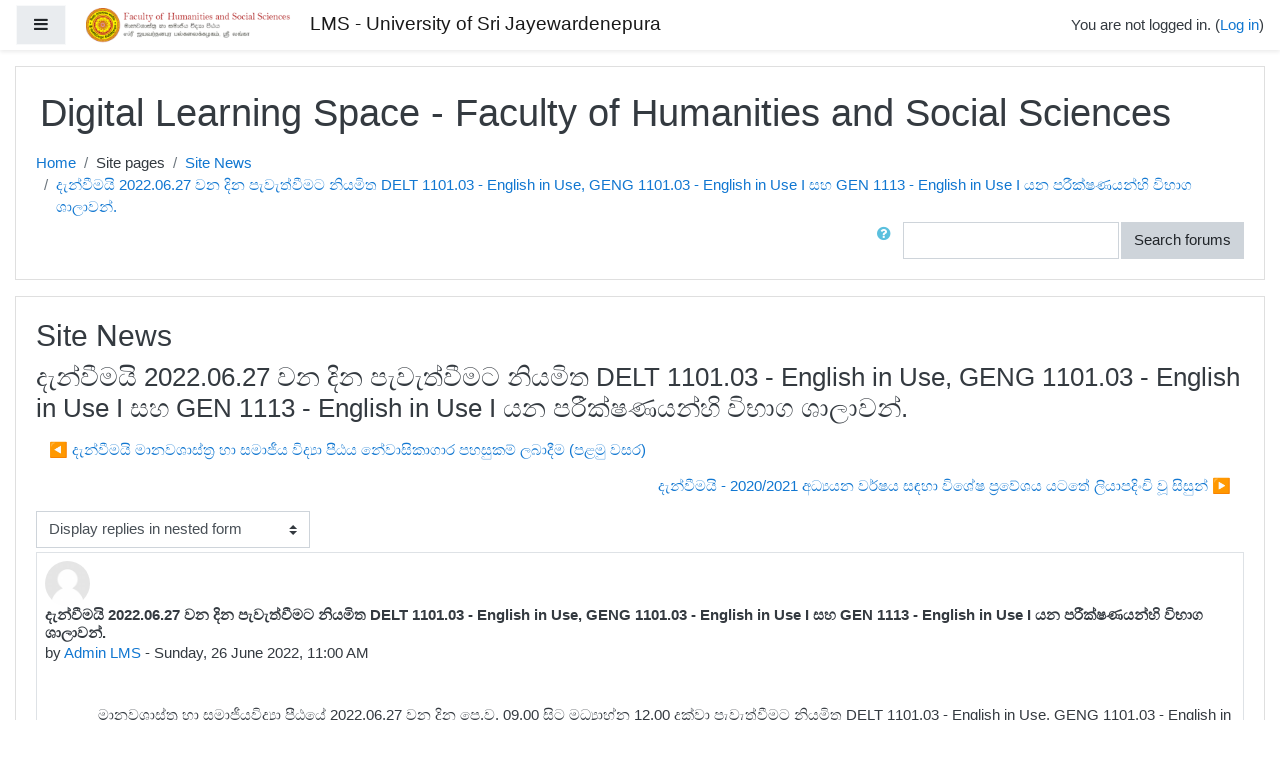

--- FILE ---
content_type: text/html; charset=utf-8
request_url: https://lms.fhss.sjp.ac.lk/mod/forum/discuss.php?d=2512
body_size: 45067
content:
<!DOCTYPE html>

<html  dir="ltr" lang="en" xml:lang="en">
<head>
    <title>LMS - University of Sri Jayewardenepura: දැන්වීමයි  2022.06.27 වන දින පැවැත්වීමට නියමිත DELT 1101.03 - English in Use, GENG 1101.03 - English in Use I සහ GEN 1113 - English in Use I යන පරීක්ෂණයන්හි විභාග ශාලාවන්.</title>
    <link rel="shortcut icon" href="https://lms.fhss.sjp.ac.lk/theme/image.php/boost/theme/1726723359/favicon" />
    <meta http-equiv="Content-Type" content="text/html; charset=utf-8" />
<meta name="keywords" content="moodle, LMS - University of Sri Jayewardenepura: දැන්වීමයි  2022.06.27 වන දින පැවැත්වීමට නියමිත DELT 1101.03 - English in Use, GENG 1101.03 - English in Use I සහ GEN 1113 - English in Use I යන පරීක්ෂණයන්හි විභාග ශාලාවන්." />
<link rel="stylesheet" type="text/css" href="https://lms.fhss.sjp.ac.lk/theme/yui_combo.php?rollup/3.17.2/yui-moodlesimple-min.css" /><script id="firstthemesheet" type="text/css">/** Required in order to fix style inclusion problems in IE with YUI **/</script><link rel="stylesheet" type="text/css" href="https://lms.fhss.sjp.ac.lk/theme/styles.php/boost/1726723359_1/all" />
<script>
//<![CDATA[
var M = {}; M.yui = {};
M.pageloadstarttime = new Date();
M.cfg = {"wwwroot":"https:\/\/lms.fhss.sjp.ac.lk","sesskey":"zX2BkHyHvU","sessiontimeout":"7200","themerev":"1726723359","slasharguments":1,"theme":"boost","iconsystemmodule":"core\/icon_system_fontawesome","jsrev":"1726723359","admin":"admin","svgicons":true,"usertimezone":"Asia\/Colombo","contextid":7458,"langrev":1726723359,"templaterev":"1726723359"};var yui1ConfigFn = function(me) {if(/-skin|reset|fonts|grids|base/.test(me.name)){me.type='css';me.path=me.path.replace(/\.js/,'.css');me.path=me.path.replace(/\/yui2-skin/,'/assets/skins/sam/yui2-skin')}};
var yui2ConfigFn = function(me) {var parts=me.name.replace(/^moodle-/,'').split('-'),component=parts.shift(),module=parts[0],min='-min';if(/-(skin|core)$/.test(me.name)){parts.pop();me.type='css';min=''}
if(module){var filename=parts.join('-');me.path=component+'/'+module+'/'+filename+min+'.'+me.type}else{me.path=component+'/'+component+'.'+me.type}};
YUI_config = {"debug":false,"base":"https:\/\/lms.fhss.sjp.ac.lk\/lib\/yuilib\/3.17.2\/","comboBase":"https:\/\/lms.fhss.sjp.ac.lk\/theme\/yui_combo.php?","combine":true,"filter":null,"insertBefore":"firstthemesheet","groups":{"yui2":{"base":"https:\/\/lms.fhss.sjp.ac.lk\/lib\/yuilib\/2in3\/2.9.0\/build\/","comboBase":"https:\/\/lms.fhss.sjp.ac.lk\/theme\/yui_combo.php?","combine":true,"ext":false,"root":"2in3\/2.9.0\/build\/","patterns":{"yui2-":{"group":"yui2","configFn":yui1ConfigFn}}},"moodle":{"name":"moodle","base":"https:\/\/lms.fhss.sjp.ac.lk\/theme\/yui_combo.php?m\/1726723359\/","combine":true,"comboBase":"https:\/\/lms.fhss.sjp.ac.lk\/theme\/yui_combo.php?","ext":false,"root":"m\/1726723359\/","patterns":{"moodle-":{"group":"moodle","configFn":yui2ConfigFn}},"filter":null,"modules":{"moodle-core-actionmenu":{"requires":["base","event","node-event-simulate"]},"moodle-core-blocks":{"requires":["base","node","io","dom","dd","dd-scroll","moodle-core-dragdrop","moodle-core-notification"]},"moodle-core-chooserdialogue":{"requires":["base","panel","moodle-core-notification"]},"moodle-core-dragdrop":{"requires":["base","node","io","dom","dd","event-key","event-focus","moodle-core-notification"]},"moodle-core-event":{"requires":["event-custom"]},"moodle-core-formchangechecker":{"requires":["base","event-focus","moodle-core-event"]},"moodle-core-handlebars":{"condition":{"trigger":"handlebars","when":"after"}},"moodle-core-languninstallconfirm":{"requires":["base","node","moodle-core-notification-confirm","moodle-core-notification-alert"]},"moodle-core-lockscroll":{"requires":["plugin","base-build"]},"moodle-core-maintenancemodetimer":{"requires":["base","node"]},"moodle-core-notification":{"requires":["moodle-core-notification-dialogue","moodle-core-notification-alert","moodle-core-notification-confirm","moodle-core-notification-exception","moodle-core-notification-ajaxexception"]},"moodle-core-notification-dialogue":{"requires":["base","node","panel","escape","event-key","dd-plugin","moodle-core-widget-focusafterclose","moodle-core-lockscroll"]},"moodle-core-notification-alert":{"requires":["moodle-core-notification-dialogue"]},"moodle-core-notification-confirm":{"requires":["moodle-core-notification-dialogue"]},"moodle-core-notification-exception":{"requires":["moodle-core-notification-dialogue"]},"moodle-core-notification-ajaxexception":{"requires":["moodle-core-notification-dialogue"]},"moodle-core-popuphelp":{"requires":["moodle-core-tooltip"]},"moodle-core-tooltip":{"requires":["base","node","io-base","moodle-core-notification-dialogue","json-parse","widget-position","widget-position-align","event-outside","cache-base"]},"moodle-core_availability-form":{"requires":["base","node","event","event-delegate","panel","moodle-core-notification-dialogue","json"]},"moodle-backup-backupselectall":{"requires":["node","event","node-event-simulate","anim"]},"moodle-backup-confirmcancel":{"requires":["node","node-event-simulate","moodle-core-notification-confirm"]},"moodle-course-categoryexpander":{"requires":["node","event-key"]},"moodle-course-dragdrop":{"requires":["base","node","io","dom","dd","dd-scroll","moodle-core-dragdrop","moodle-core-notification","moodle-course-coursebase","moodle-course-util"]},"moodle-course-formatchooser":{"requires":["base","node","node-event-simulate"]},"moodle-course-management":{"requires":["base","node","io-base","moodle-core-notification-exception","json-parse","dd-constrain","dd-proxy","dd-drop","dd-delegate","node-event-delegate"]},"moodle-course-util":{"requires":["node"],"use":["moodle-course-util-base"],"submodules":{"moodle-course-util-base":{},"moodle-course-util-section":{"requires":["node","moodle-course-util-base"]},"moodle-course-util-cm":{"requires":["node","moodle-course-util-base"]}}},"moodle-form-dateselector":{"requires":["base","node","overlay","calendar"]},"moodle-form-passwordunmask":{"requires":[]},"moodle-form-shortforms":{"requires":["node","base","selector-css3","moodle-core-event"]},"moodle-question-chooser":{"requires":["moodle-core-chooserdialogue"]},"moodle-question-preview":{"requires":["base","dom","event-delegate","event-key","core_question_engine"]},"moodle-question-searchform":{"requires":["base","node"]},"moodle-availability_completion-form":{"requires":["base","node","event","moodle-core_availability-form"]},"moodle-availability_date-form":{"requires":["base","node","event","io","moodle-core_availability-form"]},"moodle-availability_grade-form":{"requires":["base","node","event","moodle-core_availability-form"]},"moodle-availability_group-form":{"requires":["base","node","event","moodle-core_availability-form"]},"moodle-availability_grouping-form":{"requires":["base","node","event","moodle-core_availability-form"]},"moodle-availability_profile-form":{"requires":["base","node","event","moodle-core_availability-form"]},"moodle-mod_assign-history":{"requires":["node","transition"]},"moodle-mod_bigbluebuttonbn-recordings":{"requires":["base","node","datasource-get","datasource-jsonschema","datasource-polling","moodle-core-notification"]},"moodle-mod_bigbluebuttonbn-rooms":{"requires":["base","node","datasource-get","datasource-jsonschema","datasource-polling","moodle-core-notification"]},"moodle-mod_bigbluebuttonbn-modform":{"requires":["base","node"]},"moodle-mod_bigbluebuttonbn-imports":{"requires":["base","node"]},"moodle-mod_bigbluebuttonbn-broker":{"requires":["base","node","datasource-get","datasource-jsonschema","datasource-polling","moodle-core-notification"]},"moodle-mod_quiz-autosave":{"requires":["base","node","event","event-valuechange","node-event-delegate","io-form"]},"moodle-mod_quiz-dragdrop":{"requires":["base","node","io","dom","dd","dd-scroll","moodle-core-dragdrop","moodle-core-notification","moodle-mod_quiz-quizbase","moodle-mod_quiz-util-base","moodle-mod_quiz-util-page","moodle-mod_quiz-util-slot","moodle-course-util"]},"moodle-mod_quiz-modform":{"requires":["base","node","event"]},"moodle-mod_quiz-questionchooser":{"requires":["moodle-core-chooserdialogue","moodle-mod_quiz-util","querystring-parse"]},"moodle-mod_quiz-quizbase":{"requires":["base","node"]},"moodle-mod_quiz-toolboxes":{"requires":["base","node","event","event-key","io","moodle-mod_quiz-quizbase","moodle-mod_quiz-util-slot","moodle-core-notification-ajaxexception"]},"moodle-mod_quiz-util":{"requires":["node","moodle-core-actionmenu"],"use":["moodle-mod_quiz-util-base"],"submodules":{"moodle-mod_quiz-util-base":{},"moodle-mod_quiz-util-slot":{"requires":["node","moodle-mod_quiz-util-base"]},"moodle-mod_quiz-util-page":{"requires":["node","moodle-mod_quiz-util-base"]}}},"moodle-message_airnotifier-toolboxes":{"requires":["base","node","io"]},"moodle-filter_glossary-autolinker":{"requires":["base","node","io-base","json-parse","event-delegate","overlay","moodle-core-event","moodle-core-notification-alert","moodle-core-notification-exception","moodle-core-notification-ajaxexception"]},"moodle-filter_mathjaxloader-loader":{"requires":["moodle-core-event"]},"moodle-editor_atto-editor":{"requires":["node","transition","io","overlay","escape","event","event-simulate","event-custom","node-event-html5","node-event-simulate","yui-throttle","moodle-core-notification-dialogue","moodle-core-notification-confirm","moodle-editor_atto-rangy","handlebars","timers","querystring-stringify"]},"moodle-editor_atto-plugin":{"requires":["node","base","escape","event","event-outside","handlebars","event-custom","timers","moodle-editor_atto-menu"]},"moodle-editor_atto-menu":{"requires":["moodle-core-notification-dialogue","node","event","event-custom"]},"moodle-editor_atto-rangy":{"requires":[]},"moodle-report_eventlist-eventfilter":{"requires":["base","event","node","node-event-delegate","datatable","autocomplete","autocomplete-filters"]},"moodle-report_loglive-fetchlogs":{"requires":["base","event","node","io","node-event-delegate"]},"moodle-gradereport_grader-gradereporttable":{"requires":["base","node","event","handlebars","overlay","event-hover"]},"moodle-gradereport_history-userselector":{"requires":["escape","event-delegate","event-key","handlebars","io-base","json-parse","moodle-core-notification-dialogue"]},"moodle-tool_capability-search":{"requires":["base","node"]},"moodle-tool_lp-dragdrop-reorder":{"requires":["moodle-core-dragdrop"]},"moodle-tool_monitor-dropdown":{"requires":["base","event","node"]},"moodle-assignfeedback_editpdf-editor":{"requires":["base","event","node","io","graphics","json","event-move","event-resize","transition","querystring-stringify-simple","moodle-core-notification-dialog","moodle-core-notification-alert","moodle-core-notification-warning","moodle-core-notification-exception","moodle-core-notification-ajaxexception"]},"moodle-atto_accessibilitychecker-button":{"requires":["color-base","moodle-editor_atto-plugin"]},"moodle-atto_accessibilityhelper-button":{"requires":["moodle-editor_atto-plugin"]},"moodle-atto_align-button":{"requires":["moodle-editor_atto-plugin"]},"moodle-atto_bold-button":{"requires":["moodle-editor_atto-plugin"]},"moodle-atto_charmap-button":{"requires":["moodle-editor_atto-plugin"]},"moodle-atto_clear-button":{"requires":["moodle-editor_atto-plugin"]},"moodle-atto_collapse-button":{"requires":["moodle-editor_atto-plugin"]},"moodle-atto_emojipicker-button":{"requires":["moodle-editor_atto-plugin"]},"moodle-atto_emoticon-button":{"requires":["moodle-editor_atto-plugin"]},"moodle-atto_equation-button":{"requires":["moodle-editor_atto-plugin","moodle-core-event","io","event-valuechange","tabview","array-extras"]},"moodle-atto_h5p-button":{"requires":["moodle-editor_atto-plugin"]},"moodle-atto_html-beautify":{},"moodle-atto_html-button":{"requires":["promise","moodle-editor_atto-plugin","moodle-atto_html-beautify","moodle-atto_html-codemirror","event-valuechange"]},"moodle-atto_html-codemirror":{"requires":["moodle-atto_html-codemirror-skin"]},"moodle-atto_image-button":{"requires":["moodle-editor_atto-plugin"]},"moodle-atto_indent-button":{"requires":["moodle-editor_atto-plugin"]},"moodle-atto_italic-button":{"requires":["moodle-editor_atto-plugin"]},"moodle-atto_link-button":{"requires":["moodle-editor_atto-plugin"]},"moodle-atto_managefiles-button":{"requires":["moodle-editor_atto-plugin"]},"moodle-atto_managefiles-usedfiles":{"requires":["node","escape"]},"moodle-atto_media-button":{"requires":["moodle-editor_atto-plugin","moodle-form-shortforms"]},"moodle-atto_noautolink-button":{"requires":["moodle-editor_atto-plugin"]},"moodle-atto_orderedlist-button":{"requires":["moodle-editor_atto-plugin"]},"moodle-atto_recordrtc-button":{"requires":["moodle-editor_atto-plugin","moodle-atto_recordrtc-recording"]},"moodle-atto_recordrtc-recording":{"requires":["moodle-atto_recordrtc-button"]},"moodle-atto_rtl-button":{"requires":["moodle-editor_atto-plugin"]},"moodle-atto_strike-button":{"requires":["moodle-editor_atto-plugin"]},"moodle-atto_subscript-button":{"requires":["moodle-editor_atto-plugin"]},"moodle-atto_superscript-button":{"requires":["moodle-editor_atto-plugin"]},"moodle-atto_table-button":{"requires":["moodle-editor_atto-plugin","moodle-editor_atto-menu","event","event-valuechange"]},"moodle-atto_title-button":{"requires":["moodle-editor_atto-plugin"]},"moodle-atto_underline-button":{"requires":["moodle-editor_atto-plugin"]},"moodle-atto_undo-button":{"requires":["moodle-editor_atto-plugin"]},"moodle-atto_unorderedlist-button":{"requires":["moodle-editor_atto-plugin"]}}},"gallery":{"name":"gallery","base":"https:\/\/lms.fhss.sjp.ac.lk\/lib\/yuilib\/gallery\/","combine":true,"comboBase":"https:\/\/lms.fhss.sjp.ac.lk\/theme\/yui_combo.php?","ext":false,"root":"gallery\/1726723359\/","patterns":{"gallery-":{"group":"gallery"}}}},"modules":{"core_filepicker":{"name":"core_filepicker","fullpath":"https:\/\/lms.fhss.sjp.ac.lk\/lib\/javascript.php\/1726723359\/repository\/filepicker.js","requires":["base","node","node-event-simulate","json","async-queue","io-base","io-upload-iframe","io-form","yui2-treeview","panel","cookie","datatable","datatable-sort","resize-plugin","dd-plugin","escape","moodle-core_filepicker","moodle-core-notification-dialogue"]},"core_comment":{"name":"core_comment","fullpath":"https:\/\/lms.fhss.sjp.ac.lk\/lib\/javascript.php\/1726723359\/comment\/comment.js","requires":["base","io-base","node","json","yui2-animation","overlay","escape"]},"mathjax":{"name":"mathjax","fullpath":"https:\/\/cdn.jsdelivr.net\/npm\/mathjax@2.7.8\/MathJax.js?delayStartupUntil=configured"}}};
M.yui.loader = {modules: {}};

//]]>
</script>

<!-- Global site tag (gtag.js) - Google Analytics -->
<script async src="https://www.googletagmanager.com/gtag/js?id=G-EEL9VP1PFD"></script>
<script>
  window.dataLayer = window.dataLayer || [];
  function gtag(){dataLayer.push(arguments);}
  gtag('js', new Date());

  gtag('config', 'G-EEL9VP1PFD');
</script>
    <meta name="viewport" content="width=device-width, initial-scale=1.0">
</head>
<body  id="page-mod-forum-discuss" class="format-site  path-mod path-mod-forum chrome dir-ltr lang-en yui-skin-sam yui3-skin-sam lms-fhss-sjp-ac-lk pagelayout-incourse course-1 context-7458 cmid-668 notloggedin ">
<div class="toast-wrapper mx-auto py-0 fixed-top" role="status" aria-live="polite"></div>

<div id="page-wrapper" class="d-print-block">

    <div>
    <a class="sr-only sr-only-focusable" href="#maincontent">Skip to main content</a>
</div><script src="https://lms.fhss.sjp.ac.lk/lib/javascript.php/1726723359/lib/babel-polyfill/polyfill.min.js"></script>
<script src="https://lms.fhss.sjp.ac.lk/lib/javascript.php/1726723359/lib/polyfills/polyfill.js"></script>
<script src="https://lms.fhss.sjp.ac.lk/theme/yui_combo.php?rollup/3.17.2/yui-moodlesimple-min.js"></script><script src="https://lms.fhss.sjp.ac.lk/lib/javascript.php/1726723359/lib/javascript-static.js"></script>
<script>
//<![CDATA[
document.body.className += ' jsenabled';
//]]>
</script>



    <nav class="fixed-top navbar navbar-light bg-white navbar-expand moodle-has-zindex" aria-label="Site navigation">
    
            <div data-region="drawer-toggle" class="d-inline-block mr-3">
                <button aria-expanded="false" aria-controls="nav-drawer" type="button" class="btn nav-link float-sm-left mr-1 btn-light bg-gray" data-action="toggle-drawer" data-side="left" data-preference="drawer-open-nav"><i class="icon fa fa-bars fa-fw " aria-hidden="true"  ></i><span class="sr-only">Side panel</span></button>
            </div>
    
            <a href="https://lms.fhss.sjp.ac.lk" class="navbar-brand aabtn has-logo
                    ">
                    <span class="logo d-none d-sm-inline">
                        <img src="https://lms.fhss.sjp.ac.lk/pluginfile.php/1/core_admin/logocompact/300x300/1726723359/unnamed-removebg-preview.png" alt="LMS - University of Sri Jayewardenepura">
                    </span>
                <span class="site-name d-none d-md-inline">LMS - University of Sri Jayewardenepura</span>
            </a>
    
            <ul class="navbar-nav d-none d-md-flex">
                <!-- custom_menu -->
                
                <!-- page_heading_menu -->
                
            </ul>
            <ul class="nav navbar-nav ml-auto">
                <li class="d-none d-lg-block">
                    
                </li>
                <!-- navbar_plugin_output -->
                <li class="nav-item">
                    
                </li>
                <!-- user_menu -->
                <li class="nav-item d-flex align-items-center">
                    <div class="usermenu"><span class="login">You are not logged in. (<a href="https://lms.fhss.sjp.ac.lk/login/index.php">Log in</a>)</span></div>
                </li>
            </ul>
            <!-- search_box -->
    </nav>
    
    <div id="nav-drawer" data-region="drawer" class="d-print-none moodle-has-zindex closed" aria-hidden="true" tabindex="-1">
        <nav class="list-group" aria-label="Site">
            <ul>
                    <li>
                        <a class="list-group-item list-group-item-action  " href="https://lms.fhss.sjp.ac.lk/" data-key="home" data-isexpandable="0" data-indent="0" data-showdivider="0" data-type="1" data-nodetype="1" data-collapse="0" data-forceopen="1" data-isactive="0" data-hidden="0" data-preceedwithhr="0" >
                            <div class="ml-0">
                                <div class="media">
                                        <span class="media-left">
                                            <i class="icon fa fa-home fa-fw " aria-hidden="true"  ></i>
                                        </span>
                                    <span class="media-body ">Home</span>
                                </div>
                            </div>
                        </a>
                    </li>
            </ul>
        </nav>
    </div>

    <div id="page" class="container-fluid d-print-block">
        <header id="page-header" class="row">
    <div class="col-12 pt-3 pb-3">
        <div class="card ">
            <div class="card-body ">
                <div class="d-sm-flex align-items-center">
                    <div class="mr-auto">
                        <div class="page-context-header"><div class="page-header-headings"><h1>Digital Learning Space - Faculty of Humanities and Social Sciences</h1></div></div>
                    </div>

                    <div class="header-actions-container flex-shrink-0" data-region="header-actions-container">
                    </div>
                </div>
                <div class="d-flex flex-wrap">
                    <div id="page-navbar">
                        <nav aria-label="Navigation bar">
    <ol class="breadcrumb">
                <li class="breadcrumb-item">
                    <a href="https://lms.fhss.sjp.ac.lk/"  >Home</a>
                </li>
        
                <li class="breadcrumb-item">Site pages</li>
        
                <li class="breadcrumb-item">
                    <a href="https://lms.fhss.sjp.ac.lk/mod/forum/view.php?id=668"  title="Forum">Site News</a>
                </li>
        
                <li class="breadcrumb-item">
                    <a href="https://lms.fhss.sjp.ac.lk/mod/forum/discuss.php?d=2512" aria-current="page" >දැන්වීමයි  2022.06.27 වන දින පැවැත්වීමට නියමිත DELT 1101.03 - English in Use, GENG 1101.03 - English in Use I සහ GEN 1113 - English in Use I යන පරීක්ෂණයන්හි විභාග ශාලාවන්.</a>
                </li>
        </ol>
</nav>
                    </div>
                    <div class="ml-auto d-flex">
                        <div class="forumsearch">
    <form action="https://lms.fhss.sjp.ac.lk/mod/forum/search.php" class="form-inline">
        <input type="hidden" name="id" value="1">
        <div class="input-group">
            <div class="input-group-prepend">
                <a class="btn btn-link p-0" role="button"
                    data-container="body" data-toggle="popover"
                    data-placement="right" data-content="&lt;div class=&quot;no-overflow&quot;&gt;&lt;p&gt;For basic searching of one or more words anywhere in the text, just type them separated by spaces. All words longer than two characters are used.&lt;/p&gt;

&lt;p&gt;For advanced searching, press the search button without typing anything in the search box to access the advanced search form.&lt;/p&gt;
&lt;/div&gt; "
                    data-html="true" tabindex="0" data-trigger="focus">
                  <i class="icon fa fa-question-circle text-info fa-fw "  title="Help with Search" aria-label="Help with Search"></i>
                </a>
            </div>
            <label class="sr-only" for="search">Search</label>
            <input id="search" name="search" type="text" class="form-control" value="">
            <div class="input-group-append">
                <button class="btn btn-secondary" id="searchforums" type="submit">Search forums</button>
            </div>
        </div>

    </form>
</div>
                    </div>
                    <div id="course-header">
                        
                    </div>
                </div>
            </div>
        </div>
    </div>
</header>

        <div id="page-content" class="row pb-3 d-print-block">
            <div id="region-main-box" class="col-12">
                <section id="region-main"  aria-label="Content">

                    <span class="notifications" id="user-notifications"></span>
                    <div role="main"><span id="maincontent"></span><h2>Site News</h2><h3 class="discussionname">දැන්වීමයි  2022.06.27 වන දින පැවැත්වීමට නියමිත DELT 1101.03 - English in Use, GENG 1101.03 - English in Use I සහ GEN 1113 - English in Use I යන පරීක්ෂණයන්හි විභාග ශාලාවන්.</h3><div id="discussion-container-6980182e347276980182e24c1d4" data-content="forum-discussion">
    <div class="discussion-nav clearfix"><ul><li class="prev-discussion"><a aria-label="Previous discussion: දැන්වීමයි මානවශාස්ත්‍ර හා සමාජීය විද්‍යා පීඨය නේවාසිකාගාර පහසුකම් ලබාදීම (පළමු වසර)" class="btn btn-link" href="https://lms.fhss.sjp.ac.lk/mod/forum/discuss.php?d=2510">&#x25C0;&#xFE0E; දැන්වීමයි මානවශාස්ත්‍ර හා සමාජීය විද්‍යා පීඨය නේවාසිකාගාර පහසුකම් ලබාදීම (පළමු වසර)</a></li><li class="next-discussion"><a aria-label="Next discussion: දැන්වීමයි - 2020/2021 අධ්‍යයන වර්ෂය සඳහා විශේෂ ප්‍රවේශය යටතේ ලියාපදිංචි වූ සිසුන්" class="btn btn-link" href="https://lms.fhss.sjp.ac.lk/mod/forum/discuss.php?d=2513">දැන්වීමයි - 2020/2021 අධ්‍යයන වර්ෂය සඳහා විශේෂ ප්‍රවේශය යටතේ ලියාපදිංචි වූ සිසුන් &#x25B6;&#xFE0E;</a></li></ul></div>

    <div class="d-flex flex-wrap mb-1">
        <div></div>
        <div class=""><div class="singleselect d-inline-block">
    <form method="get" action="https://lms.fhss.sjp.ac.lk/mod/forum/discuss.php" class="form-inline" id="mode">
            <input type="hidden" name="d" value="2512">
            <label for="single_select6980182e24c1d3" class="accesshide">
                Display mode
            </label>
        <select  id="single_select6980182e24c1d3" class="custom-select singleselect" name="mode"
                 >
                    <option  value="1" >Display replies flat, with oldest first</option>
                    <option  value="-1" >Display replies flat, with newest first</option>
                    <option  value="2" >Display replies in threaded form</option>
                    <option  value="3" selected>Display replies in nested form</option>
        </select>
        <noscript>
            <input type="submit" class="btn btn-secondary ml-1" value="Go">
        </noscript>
    </form>
</div></div>
        <div class="ml-2"></div>
    </div>


<article
        id="p3987"
        class="forum-post-container mb-2"
        data-post-id="3987"
        data-region="post"
        data-target="3987-target"
        tabindex="0"
        aria-labelledby="post-header-3987-6980182e2e9c46980182e24c1d2"
        aria-describedby="post-content-3987"
    >
        <div
            class="d-flex border p-2 mb-2 forumpost focus-target  firstpost starter"
            aria-label='දැන්වීමයි  2022.06.27 වන දින පැවැත්වීමට නියමිත DELT 1101.03 - English in Use, GENG 1101.03 - English in Use I සහ GEN 1113 - English in Use I යන පරීක්ෂණයන්හි විභාග ශාලාවන්. by Admin LMS'
            data-post-id="3987" data-content="forum-post"
        >
            
    
            <div class="d-flex flex-column w-100"  data-region-content="forum-post-core">
                <header id="post-header-3987-6980182e2e9c46980182e24c1d2" class="mb-2 header row d-flex">
                            <div class="mr-2" style="width: 45px;">
                                    <img
                                        class="rounded-circle w-100"
                                        src="https://lms.fhss.sjp.ac.lk/theme/image.php/boost/core/1726723359/u/f1"
                                        alt="Picture of Admin LMS"
                                        aria-hidden="true"
                                        title="Picture of Admin LMS"
                                    >
                            </div>
                    <div class="d-flex flex-column">
                            <h3 class="h6 font-weight-bold mb-0" data-region-content="forum-post-core-subject" data-reply-subject="Re: දැන්වීමයි  2022.06.27 වන දින පැවැත්වීමට නියමිත DELT 1101.03 - English in Use, GENG 1101.03 - English in Use I සහ GEN 1113 - English in Use I යන පරීක්ෂණයන්හි විභාග ශාලාවන්." >දැන්වීමයි  2022.06.27 වන දින පැවැත්වීමට නියමිත DELT 1101.03 - English in Use, GENG 1101.03 - English in Use I සහ GEN 1113 - English in Use I යන පරීක්ෂණයන්හි විභාග ශාලාවන්.</h3>
                            <div class="mb-3" tabindex="-1">
                                by <a href="https://lms.fhss.sjp.ac.lk/user/view.php?id=277&course=1">Admin LMS</a> - <time datetime="2022-06-26T11:00:29+05:30">Sunday, 26 June 2022, 11:00 AM</time>
                        </div>
                            <span class="sr-only">Number of replies: 0</span>
                    </div>
                </header>
    
                <div class="d-flex body-content-container">
                            <div class="mr-2 author-groups-container" style="width: 45px; flex-shrink: 0">
                            </div>
    
                    <div class="no-overflow w-100 content-alignment-container">
                        <div id="post-content-3987" class="post-content-container">
                            <p dir="ltr" style="text-align:left;"></p><div>මානවශාස්ත්‍ර හා සමාජීයවිද්‍යා පීඨයේ 2022.06.27 වන දින පෙ.ව. 09.00 සිට මධ්‍යාහ්න 12.00 දක්වා පැවැත්වීමට නියමිත DELT 1101.03 - English in Use, GENG 1101.03 - English in Use I සහ GEN 1113 - English in Use I යන පරීක්ෂණයන්හි විභාග ශාලාවන් පහත පරිදි වන බව මෙයින් දන්වමි.</div><br /><p dir="ltr" style="text-align:left;"><img src="https://lms.fhss.sjp.ac.lk/pluginfile.php/7458/mod_forum/post/3987/Screenshot%202022-06-26%20at%2010.59.59.png" alt="" /><br /></p>
                        </div>
    
    
    
                            
    
    
                                <div class="d-flex flex-wrap">
                                        <div
                                            class="post-actions d-flex align-self-end justify-content-end flex-wrap ml-auto"
                                            data-region="post-actions-container"
                                            role="menubar"
                                            aria-label='දැන්වීමයි  2022.06.27 වන දින පැවැත්වීමට නියමිත DELT 1101.03 - English in Use, GENG 1101.03 - English in Use I සහ GEN 1113 - English in Use I යන පරීක්ෂණයන්හි විභාග ශාලාවන්. by Admin LMS'
                                            aria-controls="p3987"
                                        >
                                                    <a
                                                        data-region="post-action"
                                                        href="https://lms.fhss.sjp.ac.lk/mod/forum/discuss.php?d=2512#p3987"
                                                        class="btn btn-link"
                                                        title="Permanent link to this post"
                                                        aria-label="Permanent link to this post"
                                                        role="menuitem"
                                                    >
                                                        Permalink
                                                    </a>
                                        </div>
                                </div>
    
                            
                    </div>
                </div>
            </div>
        </div>
    
        <div class="indent" data-region="replies-container">
        </div>
    </article>

<div class="discussion-nav clearfix"><ul><li class="prev-discussion"><a aria-label="Previous discussion: දැන්වීමයි මානවශාස්ත්‍ර හා සමාජීය විද්‍යා පීඨය නේවාසිකාගාර පහසුකම් ලබාදීම (පළමු වසර)" class="btn btn-link" href="https://lms.fhss.sjp.ac.lk/mod/forum/discuss.php?d=2510">&#x25C0;&#xFE0E; දැන්වීමයි මානවශාස්ත්‍ර හා සමාජීය විද්‍යා පීඨය නේවාසිකාගාර පහසුකම් ලබාදීම (පළමු වසර)</a></li><li class="next-discussion"><a aria-label="Next discussion: දැන්වීමයි - 2020/2021 අධ්‍යයන වර්ෂය සඳහා විශේෂ ප්‍රවේශය යටතේ ලියාපදිංචි වූ සිසුන්" class="btn btn-link" href="https://lms.fhss.sjp.ac.lk/mod/forum/discuss.php?d=2513">දැන්වීමයි - 2020/2021 අධ්‍යයන වර්ෂය සඳහා විශේෂ ප්‍රවේශය යටතේ ලියාපදිංචි වූ සිසුන් &#x25B6;&#xFE0E;</a></li></ul></div>
</div></div>
                    
                    

                </section>
            </div>
        </div>
    </div>
    
    <div id="goto-top-link">
        <a class="btn btn-light" role="button" href="#">
            <i class="icon fa fa-arrow-up fa-fw "  title="Go to top" aria-label="Go to top"></i>
        </a>
    </div>
    <footer id="page-footer" class="py-3 bg-dark text-light">
        <div class="container">
            <div id="course-footer"></div>
    
    
            <div class="logininfo">You are not logged in. (<a href="https://lms.fhss.sjp.ac.lk/login/index.php">Log in</a>)</div>
            <div class="tool_usertours-resettourcontainer"></div>
            <div class="homelink"><a href="https://lms.fhss.sjp.ac.lk/">Home</a></div>
            <nav class="nav navbar-nav d-md-none" aria-label="Custom menu">
                    <ul class="list-unstyled pt-3">
                    </ul>
            </nav>
            <div class="tool_dataprivacy"><a href="https://lms.fhss.sjp.ac.lk/admin/tool/dataprivacy/summary.php">Data retention summary</a></div>
            
<p style="margin-top:20px;"><span style="font-family: Helvetica, Arial, sans-serif; line-height: 19px;">Copyright © <script type="text/javascript">// <![CDATA[
var cur = 2015; var year = new Date(); if(cur == year.getFullYear()) year = year.getFullYear(); else year = cur + '-' + year.getFullYear(); document.write(year);
// ]]></script> </span><a target="_blank" title=" Faculty of Humanities and Social Sciences" href="http://fhss.sjp.ac.lk/" style="font-family: Helvetica, Arial, sans-serif;">Faculty of Humanities and Social Sciences</a></p>
<p><span style="font-family: Helvetica, Arial, sans-serif; line-height: 19px;">Powered by </span><a target="_blank" title="Powered by" href="http://cdepd.fhss.sjp.ac.lk/" style="font-family: Helvetica, Arial, sans-serif;">Center for Digital Education and Professional Development</a></p>
<script>
//<![CDATA[
var require = {
    baseUrl : 'https://lms.fhss.sjp.ac.lk/lib/requirejs.php/1726723359/',
    // We only support AMD modules with an explicit define() statement.
    enforceDefine: true,
    skipDataMain: true,
    waitSeconds : 0,

    paths: {
        jquery: 'https://lms.fhss.sjp.ac.lk/lib/javascript.php/1726723359/lib/jquery/jquery-3.4.1.min',
        jqueryui: 'https://lms.fhss.sjp.ac.lk/lib/javascript.php/1726723359/lib/jquery/ui-1.12.1/jquery-ui.min',
        jqueryprivate: 'https://lms.fhss.sjp.ac.lk/lib/javascript.php/1726723359/lib/requirejs/jquery-private'
    },

    // Custom jquery config map.
    map: {
      // '*' means all modules will get 'jqueryprivate'
      // for their 'jquery' dependency.
      '*': { jquery: 'jqueryprivate' },
      // Stub module for 'process'. This is a workaround for a bug in MathJax (see MDL-60458).
      '*': { process: 'core/first' },

      // 'jquery-private' wants the real jQuery module
      // though. If this line was not here, there would
      // be an unresolvable cyclic dependency.
      jqueryprivate: { jquery: 'jquery' }
    }
};

//]]>
</script>
<script src="https://lms.fhss.sjp.ac.lk/lib/javascript.php/1726723359/lib/requirejs/require.min.js"></script>
<script>
//<![CDATA[
M.util.js_pending("core/first");require(['core/first'], function() {
require(['core/prefetch']);
;
require(["media_videojs/loader"], function(loader) {
    loader.setUp(function(videojs) {
        videojs.options.flash.swf = "https://lms.fhss.sjp.ac.lk/media/player/videojs/videojs/video-js.swf";
videojs.addLanguage('en', {
  "Audio Player": "Audio Player",
  "Video Player": "Video Player",
  "Play": "Play",
  "Pause": "Pause",
  "Replay": "Replay",
  "Current Time": "Current Time",
  "Duration": "Duration",
  "Remaining Time": "Remaining Time",
  "Stream Type": "Stream Type",
  "LIVE": "LIVE",
  "Seek to live, currently behind live": "Seek to live, currently behind live",
  "Seek to live, currently playing live": "Seek to live, currently playing live",
  "Loaded": "Loaded",
  "Progress": "Progress",
  "Progress Bar": "Progress Bar",
  "progress bar timing: currentTime={1} duration={2}": "{1} of {2}",
  "Fullscreen": "Fullscreen",
  "Non-Fullscreen": "Non-Fullscreen",
  "Mute": "Mute",
  "Unmute": "Unmute",
  "Playback Rate": "Playback Rate",
  "Subtitles": "Subtitles",
  "subtitles off": "subtitles off",
  "Captions": "Captions",
  "captions off": "captions off",
  "Chapters": "Chapters",
  "Descriptions": "Descriptions",
  "descriptions off": "descriptions off",
  "Audio Track": "Audio Track",
  "Volume Level": "Volume Level",
  "You aborted the media playback": "You aborted the media playback",
  "A network error caused the media download to fail part-way.": "A network error caused the media download to fail part-way.",
  "The media could not be loaded, either because the server or network failed or because the format is not supported.": "The media could not be loaded, either because the server or network failed or because the format is not supported.",
  "The media playback was aborted due to a corruption problem or because the media used features your browser did not support.": "The media playback was aborted due to a corruption problem or because the media used features your browser did not support.",
  "No compatible source was found for this media.": "No compatible source was found for this media.",
  "The media is encrypted and we do not have the keys to decrypt it.": "The media is encrypted and we do not have the keys to decrypt it.",
  "Play Video": "Play Video",
  "Close": "Close",
  "Close Modal Dialog": "Close Modal Dialog",
  "Modal Window": "Modal Window",
  "This is a modal window": "This is a modal window",
  "This modal can be closed by pressing the Escape key or activating the close button.": "This modal can be closed by pressing the Escape key or activating the close button.",
  ", opens captions settings dialog": ", opens captions settings dialog",
  ", opens subtitles settings dialog": ", opens subtitles settings dialog",
  ", opens descriptions settings dialog": ", opens descriptions settings dialog",
  ", selected": ", selected",
  "captions settings": "captions settings",
  "subtitles settings": "subtitles settings",
  "descriptions settings": "descriptions settings",
  "Text": "Text",
  "White": "White",
  "Black": "Black",
  "Red": "Red",
  "Green": "Green",
  "Blue": "Blue",
  "Yellow": "Yellow",
  "Magenta": "Magenta",
  "Cyan": "Cyan",
  "Background": "Background",
  "Window": "Window",
  "Transparent": "Transparent",
  "Semi-Transparent": "Semi-Transparent",
  "Opaque": "Opaque",
  "Font Size": "Font Size",
  "Text Edge Style": "Text Edge Style",
  "None": "None",
  "Raised": "Raised",
  "Depressed": "Depressed",
  "Uniform": "Uniform",
  "Dropshadow": "Dropshadow",
  "Font Family": "Font Family",
  "Proportional Sans-Serif": "Proportional Sans-Serif",
  "Monospace Sans-Serif": "Monospace Sans-Serif",
  "Proportional Serif": "Proportional Serif",
  "Monospace Serif": "Monospace Serif",
  "Casual": "Casual",
  "Script": "Script",
  "Small Caps": "Small Caps",
  "Reset": "Reset",
  "restore all settings to the default values": "restore all settings to the default values",
  "Done": "Done",
  "Caption Settings Dialog": "Caption Settings Dialog",
  "Beginning of dialog window. Escape will cancel and close the window.": "Beginning of dialog window. Escape will cancel and close the window.",
  "End of dialog window.": "End of dialog window.",
  "{1} is loading.": "{1} is loading.",
  "Exit Picture-in-Picture": "Exit Picture-in-Picture",
  "Picture-in-Picture": "Picture-in-Picture"
});

    });
});;

M.util.js_pending('theme_boost/loader');
require(['theme_boost/loader'], function() {
    M.util.js_complete('theme_boost/loader');
});

M.util.js_pending('theme_boost/drawer');
require(['theme_boost/drawer'], function(drawer) {
    drawer.init();
    M.util.js_complete('theme_boost/drawer');
});
;

require(['jquery', 'core/custom_interaction_events'], function($, CustomEvents) {
    CustomEvents.define('#single_select6980182e24c1d3', [CustomEvents.events.accessibleChange]);
    $('#single_select6980182e24c1d3').on(CustomEvents.events.accessibleChange, function() {
        var ignore = $(this).find(':selected').attr('data-ignore');
        if (typeof ignore === typeof undefined) {
            $('#mode').submit();
        }
    });
});
;

require(
[
    'jquery',
    'core/templates',
    'mod_forum/discussion',
    'mod_forum/posts_list',
    'mod_forum/lock_toggle',
    'mod_forum/favourite_toggle',
    'mod_forum/pin_toggle',
    'mod_forum/subscription_toggle'
],
function(
    $,
    Templates,
    Discussion,
    PostsList,
    LockToggle,
    FavouriteToggle,
    Pin,
    SubscribeToggle
) {
    var root = $("[data-content='forum-discussion']");
    Discussion.init(root);
    PostsList.init(root);
    root = $('[data-container="discussion-tools"]');
    LockToggle.init(root, true);
    FavouriteToggle.init(root, true, function(toggleElement, context) {
        return Templates.render('mod_forum/discussion_favourite_toggle', context)
            .then(function(html, js) {
                return Templates.replaceNode(toggleElement, html, js);
            });
    });
    Pin.init(root, true, function(toggleElement, context) {
        return Templates.render('mod_forum/discussion_pin_toggle', context)
            .then(function(html, js) {
                return Templates.replaceNode(toggleElement, html, js);
            });
    });
    SubscribeToggle.init(root, true, function(toggleElement, context) {
        return Templates.render('mod_forum/discussion_subscription_toggle', context)
            .then(function(html, js) {
                return Templates.replaceNode(toggleElement, html, js);
            });
    });
});
;
M.util.js_pending('core/notification'); require(['core/notification'], function(amd) {amd.init(7458, [], false); M.util.js_complete('core/notification');});;
M.util.js_pending('core/log'); require(['core/log'], function(amd) {amd.setConfig({"level":"warn"}); M.util.js_complete('core/log');});;
M.util.js_pending('core/page_global'); require(['core/page_global'], function(amd) {amd.init(); M.util.js_complete('core/page_global');});M.util.js_complete("core/first");
});
//]]>
</script>
<script>
//<![CDATA[
M.str = {"moodle":{"lastmodified":"Last modified","name":"Name","error":"Error","info":"Information","yes":"Yes","no":"No","cancel":"Cancel","confirm":"Confirm","areyousure":"Are you sure?","closebuttontitle":"Close","unknownerror":"Unknown error","file":"File","url":"URL"},"repository":{"type":"Type","size":"Size","invalidjson":"Invalid JSON string","nofilesattached":"No files attached","filepicker":"File picker","logout":"Logout","nofilesavailable":"No files available","norepositoriesavailable":"Sorry, none of your current repositories can return files in the required format.","fileexistsdialogheader":"File exists","fileexistsdialog_editor":"A file with that name has already been attached to the text you are editing.","fileexistsdialog_filemanager":"A file with that name has already been attached","renameto":"Rename to \"{$a}\"","referencesexist":"There are {$a} alias\/shortcut files that use this file as their source","select":"Select"},"admin":{"confirmdeletecomments":"You are about to delete comments, are you sure?","confirmation":"Confirmation"},"debug":{"debuginfo":"Debug info","line":"Line","stacktrace":"Stack trace"},"langconfig":{"labelsep":": "}};
//]]>
</script>
<script>
//<![CDATA[
(function() {Y.use("moodle-filter_mathjaxloader-loader",function() {M.filter_mathjaxloader.configure({"mathjaxconfig":"\nMathJax.Hub.Config({\n    config: [\"Accessible.js\", \"Safe.js\"],\n    errorSettings: { message: [\"!\"] },\n    skipStartupTypeset: true,\n    messageStyle: \"none\"\n});\n","lang":"en"});
});
M.util.help_popups.setup(Y);
 M.util.js_pending('random6980182e24c1d5'); Y.on('domready', function() { M.util.js_complete("init");  M.util.js_complete('random6980182e24c1d5'); });
})();
//]]>
</script>

        </div>
    </footer>
</div>

</body>
</html>